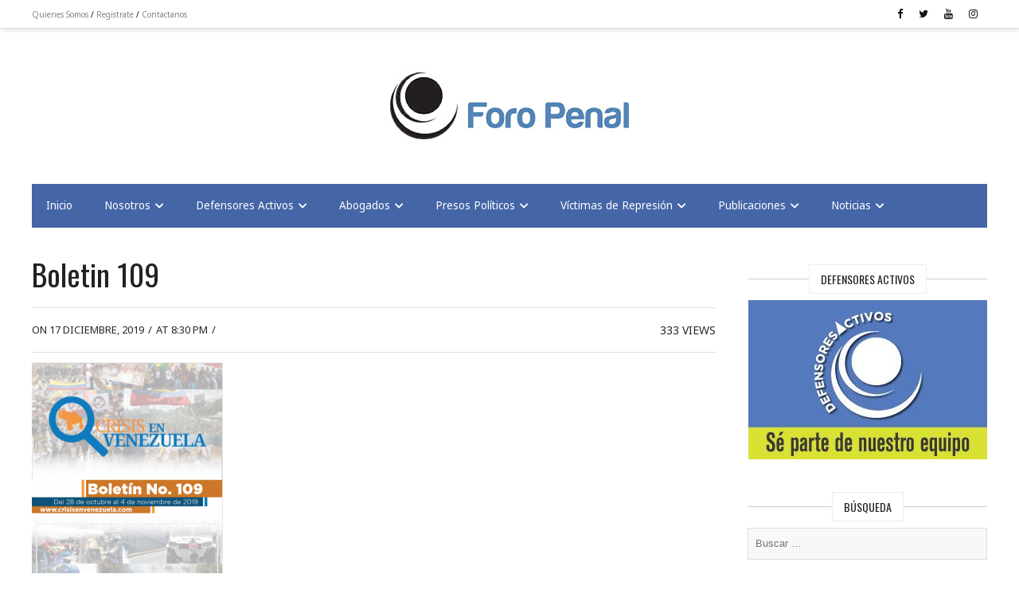

--- FILE ---
content_type: text/html; charset=utf-8
request_url: https://www.google.com/recaptcha/api2/aframe
body_size: 264
content:
<!DOCTYPE HTML><html><head><meta http-equiv="content-type" content="text/html; charset=UTF-8"></head><body><script nonce="bA4cBmhouBYWYc23m0Itxw">/** Anti-fraud and anti-abuse applications only. See google.com/recaptcha */ try{var clients={'sodar':'https://pagead2.googlesyndication.com/pagead/sodar?'};window.addEventListener("message",function(a){try{if(a.source===window.parent){var b=JSON.parse(a.data);var c=clients[b['id']];if(c){var d=document.createElement('img');d.src=c+b['params']+'&rc='+(localStorage.getItem("rc::a")?sessionStorage.getItem("rc::b"):"");window.document.body.appendChild(d);sessionStorage.setItem("rc::e",parseInt(sessionStorage.getItem("rc::e")||0)+1);localStorage.setItem("rc::h",'1769445519191');}}}catch(b){}});window.parent.postMessage("_grecaptcha_ready", "*");}catch(b){}</script></body></html>